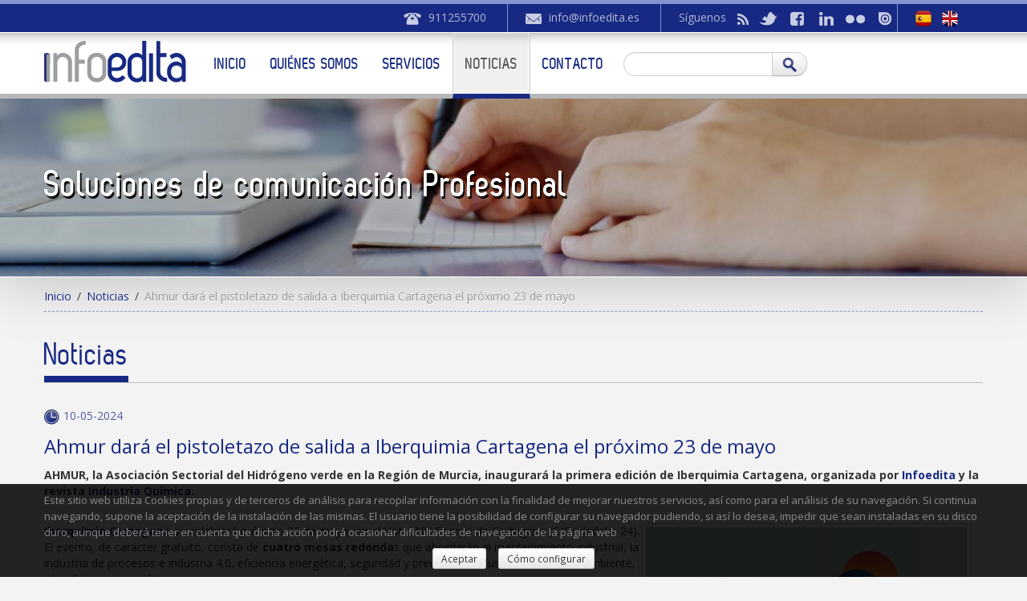

--- FILE ---
content_type: text/html; charset=UTF-8
request_url: https://www.infoedita.es/ahmur-dara-el-pistoletazo-de-salida-a-iberquimia-cartagena-el-proximo-23-de-mayo
body_size: 6123
content:

<!DOCTYPE html>
<!--[if lt IE 7]> <html class="no-js lt-ie9 lt-ie8 lt-ie7" lang="en"> <![endif]-->
<!--[if IE 7]>    <html class="no-js lt-ie9 lt-ie8" lang="en"> <![endif]-->
<!--[if IE 8]>    <html class="no-js lt-ie9" lang="en"> <![endif]-->
<!--[if gt IE 8]><!-->
<html class="no-js" lang="es">
<!--<![endif]-->
<head>
    	<script>
  (function(i,s,o,g,r,a,m){i['GoogleAnalyticsObject']=r;i[r]=i[r]||function(){
  (i[r].q=i[r].q||[]).push(arguments)},i[r].l=1*new Date();a=s.createElement(o),
  m=s.getElementsByTagName(o)[0];a.async=1;a.src=g;m.parentNode.insertBefore(a,m)
  })(window,document,'script','//www.google-analytics.com/analytics.js','ga');

  ga('create', 'UA-41462108-1', 'infoedita.es');
  ga('send', 'pageview');
</script>
<!-- Google tag (gtag.js) -->
<script async src="https://www.googletagmanager.com/gtag/js?id=G-QB7YH464KB"></script>
<script>
  window.dataLayer = window.dataLayer || [];
  function gtag(){dataLayer.push(arguments);}
  gtag('js', new Date());

  gtag('config', 'G-QB7YH464KB');
</script>        <title>Ahmur dará el pistoletazo de salida a Iberquimia Cartagena el próximo 23 de mayo</title>
        <meta charset="UTF-8" />
        <meta name="viewport" content="width=device-width, initial-scale=1.0">
    <meta http-equiv="X-UA-Compatible" content="ie=edge">
	<meta name="description" content="&lt;p&gt;AHMUR, la Asociaci&amp;oacute;n Sectorial del Hidr&amp;oacute;geno verde en la Regi&amp;oacute;n de Murcia, inaugurar&amp;aacute; la primera edici&amp;oacute;n de Iberquimia Cartagena, organizada por &lt;a href=&quot;/&quot; target=&quot;_blank&quot;&gt;&lt;strong&gt;Infoedita&lt;/strong&gt; &lt;/a&gt;y la revista &lt;a href=&quot;/industria-quimica&quot; target=&quot;_blank&quot;&gt;&lt;strong&gt;Industria Qu&amp;iacute;mica.&lt;/strong&gt;&lt;/a&gt;&lt;/p&gt;
&lt;div&gt;&amp;nbsp;&lt;/div&gt;">
    <meta name="keywords" content="">
    <link href="https://www.infoedita.es/media/css/bootstrap.css" rel="stylesheet">
	<link href="https://www.infoedita.es/media/css/bootstrap-responsive.css" rel="stylesheet">
    <link href="https://www.infoedita.es/media/css/estilos.css" rel="stylesheet">
    <link href="https://www.infoedita.es/media/css/royalslider.css" rel="stylesheet">
    <link href="https://www.infoedita.es/media/css/rs-minimal-white.css" rel="stylesheet">
    <link href='https://fonts.googleapis.com/css?family=Open+Sans:300italic,400italic,600italic,700italic,400,300,600,700' rel='stylesheet' type='text/css'>
    <link rel="stylesheet" href="//maxcdn.bootstrapcdn.com/font-awesome/4.3.0/css/font-awesome.min.css">
    <link href="https://www.infoedita.es/media/css/royal_slider.css" rel="stylesheet"> 
        <!--[if lt IE 9]>
    <script src="http://html5shim.googlecode.com/svn/trunk/html5.js"></script>
    <![endif]-->
    <script src="//ajax.googleapis.com/ajax/libs/jquery/1.8.3/jquery.min.js"></script>
    <script src="https://www.infoedita.es/media/js/bootstrap.js"></script>
	<script src="https://www.infoedita.es/media/js/modernizr-latest.js"></script>
    <script src="https://www.infoedita.es/media/js/jquery.validate.js"></script>
	<script src="https://www.infoedita.es/media/js/messages_es.js"></script>
	<script src="https://www.infoedita.es/media/js/jquery.royalslider.min.js"></script>
	<script src="https://www.infoedita.es/media/js/jquery.cookie.js"></script>
    <script src="https://www.infoedita.es/media/js/jquery.easing-1.3.js"></script>
    <script>
        $(document).ready(function() {
						$("#form_contacto").validate();
			$("#form_search").validate();
			$("#form_producto").validate();
			$("#form_solicitud_revista").validate();
			$("#form_boletin_news").validate();
			$("#form_boletin_productos").validate();
		});
	</script>
    <script>
        var googletag = googletag || {};
        googletag.cmd = googletag.cmd || [];
        (function() {
            var gads = document.createElement('script');
            gads.async = true;
            gads.type = 'text/javascript';
            var useSSL = 'https:' == document.location.protocol;
            gads.src = (useSSL ? 'https:' : 'http:') + '//www.googletagservices.com/tag/js/gpt.js';
            var node = document.getElementsByTagName('script')[0];
            node.parentNode.insertBefore(gads, node);
        })();
    </script>
    <script>
        googletag.cmd.push(function() {
            googletag.defineSlot('/9677866/IE_HOME1_300x250', [300, 250], 'div-gpt-ad-1379936753242-0').addService(googletag.pubads());
            googletag.defineSlot('/9677866/IE_HOME2_300x250', [300, 250], 'div-gpt-ad-1379936753242-1').addService(googletag.pubads());
            googletag.pubads().enableSingleRequest();
            googletag.enableServices();
        });
    </script>
    
    <script>
        var onloadCallback = function() {
        grecaptcha.render('recaptcha', {
          'sitekey' : '6LckuQYTAAAAAMbgeyKnLfMMepJ5pIVo-wTjdE5S'
        });
      };
    </script>	
</head><div class="navbar navbar-fixed-top">
	<div class="navbar navbar-inverse top_header">
        <div class="navbar-inner">
            <div class="container top_menu">
                <span class="tfno"><img src="https://www.infoedita.es/media/imagenes/phone.png" alt="911255700">911255700</span>
                <span class="mail"><img src="https://www.infoedita.es/media/imagenes/mail.png" alt="info@infoedita.es"><a href="mailto:info@infoedita.es">info@infoedita.es</a></span>
                <div class="social">
            	    Síguenos                    <ul>
                    <li><a href="https://www.infoedita.es/noticias_rss" target="_blank" type="application/rss+xml"><img src="https://www.infoedita.es/media/imagenes/rss.png" alt="RSS"></a></li>
                    <li><a href="http://twitter.com/infoedita" target="_blank"><img src="https://www.infoedita.es/media/imagenes/twitter.png" alt="Twitter"></a></li>
                    <li><a href="https://www.facebook.com/infoedita" target="_blank"><img src="https://www.infoedita.es/media/imagenes/facebook.png" alt="Facebook"></a></li>
                    <li><a href="https://www.linkedin.com/company/infoedita-comunicaci-n-profesional" target="_blank"><img src="https://www.infoedita.es/media/imagenes/linkedin.png" alt="LinkedIn"></a></li>
                    <li><a href="http://www.flickr.com/photos/infoedita/" target="_blank"><img src="https://www.infoedita.es/media/imagenes/flickr.png" alt="Flickr"></a></li>
                    <li><a href="http://issuu.com/infoedita" target="_blank"><img src="https://www.infoedita.es/media/imagenes/issuu.png" alt="Issuu"></a></li>
                    </ul>
                </div>
                <span class="idiomas">
                    <a href="https://www.infoedita.es"><img src="https://www.infoedita.es/media/imagenes/sp.png" alt="ES" width="20"></a>
                    <a href="https://www.infoedita.com"><img src="https://www.infoedita.es/media/imagenes/uk.png" alt="EN" width="20"></a>
                </span>
            </div>
        </div>
    </div>
    <div class="navbar-inner">
        <div class="container">
            <a class="brand" href="https://www.infoedita.es/"><img src="https://www.infoedita.es/media/imagenes/infoedita.png" alt="Infoedita"></a>
            <button type="button" class="btn btn-navbar" data-toggle="collapse" data-target=".nav-collapse">
                <span class="icon-bar"></span>
                <span class="icon-bar"></span>
                <span class="icon-bar"></span>
            </button>
            <div class="nav-collapse collapse">
                <ul class="nav">
                    <li ><a href="https://www.infoedita.es/">Inicio</a></li>
                    <li ><a href="https://www.infoedita.es/quienes-somos">Quiénes somos</a></li>
                    <li ><a href="https://www.infoedita.es/servicios">Servicios</a></li>
					
					                    <li class="active"><a href="https://www.infoedita.es/noticias">Noticias</a></li>
										
                    <li ><a href="https://www.infoedita.es/contacto">Contacto</a></li>
                </ul>
            </div>
            <form class="form-search" id="form-search" name="form-search" method="get" action="https://www.infoedita.es/busqueda">
          	    <div class="input-append">
          	        <label  class="error"></label>
                    <input type="text" id="search" name="search" class="span2 search-query required">
                    <button type="submit" class="btn"><img src="https://www.infoedita.es/media/imagenes/search_icon.png" width="18" alt=""></button>
                </div>
            </form>
        </div>
    </div>
</div><div class="img_header_default">
<div class="container">
<p>Soluciones de comunicación Profesional</p>
</div>
</div>

<div class="content_bg"><div class="row-fluid content">
    <ul class="breadcrumb"><li><a href="https://www.infoedita.es/index">Inicio</a></li><li><a href="https://www.infoedita.es/noticias">Noticias</a></li><li class="active">Ahmur dará el pistoletazo de salida a Iberquimia Cartagena el próximo 23 de mayo</li></ul>
</div><div class="container-fluid">
<div class="row-fluid">
		<div class="span12">
        <h1><span>Noticias</span></h1>
        	<div>
        	<span class="fecha"><img src="https://www.infoedita.es/media/imagenes/clock.png" />10-05-2024</span>
            			<h2>Ahmur dará el pistoletazo de salida a Iberquimia Cartagena el próximo 23 de mayo</h2>
            <h3></h3>
            <div class="entradilla">
            <p>AHMUR, la Asociaci&oacute;n Sectorial del Hidr&oacute;geno verde en la Regi&oacute;n de Murcia, inaugurar&aacute; la primera edici&oacute;n de Iberquimia Cartagena, organizada por <a href="/" target="_blank"><strong>Infoedita</strong> </a>y la revista <a href="/industria-quimica" target="_blank"><strong>Industria Qu&iacute;mica.</strong></a></p>
<div>&nbsp;</div>            </div>
                    		<img src="https://www.infoedita.es/media/uploads/noticias/ficha/ahmur1.jpg" class="img-polaroid img_news"/>
                         <p><strong><a href="https://www.industriaquimica.es/eventos/iberquimia" target="_blank">Iberquimia Cartagena </a></strong>se celebrar&aacute; pr&oacute;ximo 23 de mayo, en el Hotel NH Campo de Cartagena (C/Ciudadela, 24). El evento, de car&aacute;cter gratuito, consta de<strong> cuatro mesas redonda</strong>s que abordar&aacute;n el mantenimiento industrial, la industria de procesos e industria 4.0, eficiencia energ&eacute;tica, seguridad y prevenci&oacute;n industrial en el medioambiente, y la eficiencia energ&eacute;tica.</p>
<p>En la <strong>mesa redonda de mantenimiento industrial</strong> intervendr&aacute;n Jos&eacute; A. L&oacute;pez, de Eltherm Spain; Rafael Ba&ntilde;os, de Atlas Copco; Ricardo Zurita, de Peppel+Fuchs, y Ernesto Carrillo, de Eipsa.</p>
<p>En la <strong>mesa redonda sobre industria de procesos y mantenimiento industrial</strong> participar&aacute;n como ponentes Salvador Pe&ntilde;alver, de IFS Iberia, y Juan Keuzenkamp, de Samson.</p>
<p>La tercera de las <strong>mesas redondas</strong> de Iberquimia Cartagena contar&aacute; con la presencia como ponentes de Jordi Rovira, de Aura Systems, y Marta Mendoza, de Denios.</p>
<p>Cerrar&aacute; Iberquimia Cartagena la<strong> mesa redonda referida a la eficiencia energ&eacute;tica</strong>, en la que intervendr&aacute;n David Navarro i Quintana, de Tecniq; Javier de la Morena, de Weg, y Marc Sellar&egrave;s, de Busch.</p>
<p>Como en otras ediciones de Iberquimia, anexo al sal&oacute;n de presentaciones se habilitar&aacute; <strong>un espacio de exposici&oacute;n</strong> en el mostrar&aacute;n sus propuestas y productos las empresas participantes en el encuentro. El acto se clausurar&aacute; con la entrega de los Premios Iberquimia Cartagena 2024.</p>
<p><a href="https://iberquimia.industriaquimica.es/iberquimia-cartagena-2024" target="_blank"><strong>RESERVA TU PLAZA EN IBERQUIMIA CARTAGENA AQU&Iacute;</strong></a></p>
<p><a href="https://iberquimia.industriaquimica.es/iberquimia-cartagena-2024" target="_blank"><strong>DESCUBRE EL PROGRAMA COMPLETO</strong></a></p>
<p><em><strong>Sobre Ahmur</strong></em></p>
<p><em>Ahmur es una asociaci&oacute;n privada sin &aacute;nimo de lucro y de &aacute;mbito regional, cuyo fin es promover la transici&oacute;n de la Regi&oacute;n de Murcia hacia una econom&iacute;a descarbonizada gracias a las energ&iacute;as renovables y al hidr&oacute;geno verde. <strong>La Asociaci&oacute;n Sectorial del Hidr&oacute;geno Verde de la Regi&oacute;n de Murcia,</strong> celebr&oacute; su presentaci&oacute;n oficial en mayo de 2021, de la mano de Soltec, Andamur, Primafrio y Enag&aacute;s Renovables. En esta su presentaci&oacute;n se destac&oacute; como principal objetivo el de promocionar el gran potencial que ofrece la Regi&oacute;n de Murcia para posicionarse como hub de hidr&oacute;geno verde a nivel europeo. En la actualidad la presidencia de Ahmur la ostenta Eduardo de San Nicol&aacute;s Ju&aacute;rez, director de Estrategia Internacional de Soltec.</em></p>
<p><em>Entre los fines de Ahmur, sus responsables destacar los siguientes: guiar la transici&oacute;n verde mediante un modelo de desarrollo sostenible hacia una econom&iacute;a descarbonizada y electrificada gracias al H2 y a las energ&iacute;as renovables, en especial, el hidr&oacute;geno verde; generar una conciencia colectiva del hidr&oacute;geno, l<strong>as energ&iacute;as limpias y del hidr&oacute;geno verde como una alternativa viable</strong> para reducir las emisiones y evitar el impacto del cambio; fomentar la descarbonizaci&oacute;n del planeta en todas sus modalidades, e impulsar los proyectos basados en las energ&iacute;as limpias y, en especial, del hidr&oacute;geno verde.</em></p>
<p><em>Ahmur cuenta con el apoyo de la Universidad Polit&eacute;cnica de Cartagena, la Universidad de Murcia y el Ayuntamiento de Murcia, as&iacute; como con el Centro Tecnol&oacute;gico de la Energ&iacute;a y el Medio Ambiente (Cetenma), que ostenta la secretar&iacute;a t&eacute;cnica. <strong>Ahmur es miembro de la Asociaci&oacute;n Espa&ntilde;ola de Hidr&oacute;geno AẽH2,</strong> la European Clean Hydrogen Alliance y el Hydrogen Europe.</em></p>
<p><em>&nbsp;</em></p>
<p><em>&nbsp;</em></p>
<p>&nbsp;</p>                  
        	</div>
        </div>
	</div> 
</div>
</div><footer>
    <div class="banda">
        <div class="row-fluid footer_bottom">
        	<div class="container">
                <div class="span4">
                    <p>Copyright 2025 Infoedita</p>
                    <ul>
                        <li><a href="https://www.infoedita.es/aviso-legal">Aviso Legal</a></li>
                        <li><a href="https://www.infoedita.es/politica-privacidad">Política de privacidad</a></li>
                    </ul>
                    <ul>
                        <li><a href="https://www.infoedita.es/politica-cookies">Política de cookies</a></li>
                        <li><a href="https://www.infoedita.es/mapa-web">Mapa Web</a></li>
                    </ul>
                </div>
                <div class="span4">
                    <!-- <a href="https://www.infoedita.es/media/uploads/pdf/catalogocorporativo.pdf" target="_blank" class="catalogo-corporativo"> -->
                    <a href="https://www.calameo.com/read/002972145702c64bee794" target="_blank" class="catalogo-corporativo">
                        <span class="catalogo-corporativo__c">
                            <img src="https://www.infoedita.es/media/imagenes/download.png" alt="Catálogo corporativo de Infoedita">
                            <span>Catálogo corporativo de Infoedita</span>
                        </span>
                    </a>
                </div>
                <div class="span4">
            	    <ul class="banners-pie">
                        <!-- <li><a rel="nofollow" href="https://www.qweb.es/_marketing-empresarial.html" target="_blank" title="Directorio de Marketing empresarial"><img src="https://www.qweb.es/certqweb-www.infoedita.es.gif" width="97" height="31" style="border:0" alt="Directorio de Marketing empresarial"></a></li> -->
                        <li><a href="http://www.conlicencia.com/" target="_blank"><img src="https://www.infoedita.es/media/imagenes/conlicencia.gif" width="120" height="80" alt="Conlicencia"></a></li>
                    </ul>
                </div>
            </div>
        </div>
    </div>
</footer>
<div id="cookies-popup" style="display:none">
	<div class="container">
		<p>Este sitio web utiliza Cookies propias y de terceros de análisis para recopilar información con la
finalidad de mejorar nuestros servicios, así como para el análisis de su navegación. Si continua
navegando, supone la aceptación de la instalación de las mismas. El usuario tiene la posibilidad de
configurar su navegador pudiendo, si así lo desea, impedir que sean instaladas en su disco duro,
aunque deberá tener en cuenta que dicha acción podrá ocasionar dificultades de navegación de la
página web</p>        <ul class="cookie-choice">
            <li><button type="button" id="cookie-btn" class="btn btn-small">Aceptar</button></li>
            <li><button type="button" data-toggle="modal" data-target="#cookie-info" class="btn btn-small">Cómo configurar</button></li>
        </ul>
	</div>
</div>
<div id="cookie-info" class="modal hide fade" tabindex="-1" role="dialog" aria-hidden="true">
    <div class="modal-header">
        <button type="button" class="close" data-dismiss="modal" aria-hidden="true">×</button>
    </div>
    <div class="modal-body"><p>Asimismo, INFOEDITA COMUNICACION PROFESIONAL SL informa al usuario de que tiene la
posibilidad de configurar su navegador de modo que se le informe de la recepción de cookies,
pudiendo, si así lo desea, impedir que sean instaladas en su disco duro.
A continuación le proporcionamos los enlaces de diversos navegadores, a través de los cuales podrá
realizar dicha configuración:</p>
<ul>
<li>Firefox desde aquí: <a href="http://support.mozilla.org/es/kb/habilitar-y-deshabilitar-cookies-que-los-sitios-we" title="Firefox desde aquí" target="_blank">http://support.mozilla.org/es/kb/habilitar-y-deshabilitar-cookies-que-los-sitios-we</a></li>
<li>Chrome desde aquí: <a href="http://support.google.com/chrome/bin/answer.py?hl=es&answer=95647" title="Chrome desde aquí" target="_blank" class="str-break">http://support.google.com/chrome/bin/answer.py?hl=es&answer=95647</a></li>
<li>Explorer desde aquí:<a href="http://windows.microsoft.com/es-es/internet-explorer/delete-manage-cookies#ie=ie-10" title="Explorer desde aquí" target="_blank">http://windows.microsoft.com/es-es/internet-explorer/delete-manage-cookies#ie=ie-10</a></li>
<li>Safari desde aquí: <a href="https://support.apple.com/kb/ph17191?locale=es_ES" title="Safari desde aquí" target="_blank">https://support.apple.com/kb/ph17191?locale=es_ES</a></li>
<li>Opera desde aquí: <a href="http://help.opera.com/Windows/11.50/es-ES/cookies.html" title="Opera desde aquí" target="_blank">http://help.opera.com/Windows/11.50/es-ES/cookies.html</a></li>
</ul></div>
</div>
<script>
$(document).ready(function(){
		// COOKIE popup
		if($('#cookies-popup') && $.cookie('acepta_cookies')!== 'ok') {
			setTimeout( function() {$('#cookies-popup').animate({height:"toggle"},'fast','linear'); },3000);
			$('#cookie-btn').click(function(event){
				event.preventDefault();
				$('#cookies-popup').animate({height:"toggle"},'fast','linear');
				$.cookie('acepta_cookies', 'ok', { expires: 7, path: '/' });
			});

		}
});
</script><script id="addJS">
    jQuery(document).ready(function($) {
        jQuery.rsCSS3Easing.easeOutBack = 'cubic-bezier(0.175, 0.885, 0.320, 1.275)';
        $('#slider-with-blocks-1').royalSlider({
            arrowsNav: true,
            arrowsNavAutoHide: false,
            fadeinLoadedSlide: false,
            controlNavigationSpacing: 0,
            controlNavigation: 'none',
            imageScaleMode: 'none',
            imageAlignCenter:false,
            blockLoop: true,
            loop: true,
            numImagesToPreload: 6,
            transitionType: 'fade',
            keyboardNavEnabled: true,
            block: {
                delay: 400
            },
            autoPlay: {
                                enabled: true,
                delay: 6000
            }
        });
    });
</script>
</body>
</html>

--- FILE ---
content_type: text/css
request_url: https://www.infoedita.es/media/css/estilos.css
body_size: 7497
content:
@font-face {
  font-family: 'zag_boldregular';
  src: url('../fonts/zag_bold-webfont.eot');
  src: url('../fonts/zag_bold-webfont.eot?#iefix') format('embedded-opentype'), url('../fonts/zag_bold-webfont.woff') format('woff'), url('../fonts/zag_bold-webfont.ttf') format('truetype'), url('../fonts/zag_bold-webfont.svg#zag_boldregular') format('svg');
  font-weight: normal;
  font-style: normal;
}

@font-face {
  font-family: 'zag_regularregular';
  src: url('../fonts/zag_regular-webfont.eot');
  src: url('../fonts/zag_regular-webfont.eot?#iefix') format('embedded-opentype'), url('../fonts/zag_regular-webfont.woff') format('woff'), url('../fonts/zag_regular-webfont.ttf') format('truetype'), url('../fonts/zag_regular-webfont.svg#zag_regularregular') format('svg');
  font-weight: normal;
  font-style: normal;
}

.not_display {
  display: none;
}

body {
  padding-top: 123px;
  background-color: #f3f3f3;
}
.container .tfno,
.container .mail,
.container .social,
.container .idiomas {
  display: inline-block;
  height: 28px;
  border-left: #8693d1 1px solid;
  padding: 7px 22px 0 22px;
  color: #b1b7d5 !important;
}

.container-fluid.productos {
  max-width: 100%;
}

.container-fluid.services {
  max-width: 100%;
}

.container-fluid.featured {
  max-width: 100%;
}

.container .tfno span {
  color: #b1b7d5 !important;
}

.container .tfno {
  border-left: none;
  color: #b1b7d5 !important;
}

.container .mail a {
  color: #B1B7D5;
}

.container .mail a:hover {
  text-decoration: none;
  color: #FFF;
}

.container .social {
  padding-right: 0;
}

.container .idiomas a {
  color: #B1B7D5;
}

.container .idiomas a:hover {
  text-decoration: none;
  color: #FFF;
}

.top_menu {
  text-align: right;
}

.container .social ul {
  display: inline-block;
  padding: 0;
  margin: 0;
}

.container .social ul li {
  list-style: none;
  display: inline-block;
}

.top_menu img {
  margin-right: 9px;
}

.navbar.navbar-fixed-top .navbar.navbar-inverse.top_header {
  margin-bottom: 0;
  background-color: #172983;
  background-image: none;
  border-top: 5px solid #8693d1;
  color: #b1b7d5;
}

.container .social ul li img {
  margin-right: 0px;
  margin-left: 9px;
}

.navbar.navbar-fixed-top .navbar.navbar-inverse.top_header .navbar-inner {
  background-image: none;
  background-color: #172983;
  -webkit-box-shadow: none;
          box-shadow: none;
  border-bottom: 1px solid #FFF;
  min-height: 32px;
  -webkit-filter: none;
          filter: none;
}

.navbar-fixed-top .navbar-inner,
.navbar-static-top .navbar-inner {
  background-color: #FFFFFF;
  background-image: url(../imagenes/menu_bg_bottom.gif), url(../imagenes/menu_bg.png);
  background-repeat: repeat-x, repeat-x;
  background-position: bottom, top;
  -webkit-box-shadow: none;
          box-shadow: none;
  border-bottom: none
}

.navbar .nav>li>a {
  padding: 0 15px;
  background-color: f0f0f0;
  -webkit-box-shadow: none;
          box-shadow: none;
  color: #172983;
  font: 20px 'zag_boldregular', 'Open Sans', sans-serif;
  text-transform: uppercase;
  line-height: 76px;
}

.navbar .nav>.active>a {
  -webkit-box-shadow: inset 0px 0px 4px #fffafa;
  box-shadow: inset 0px 0px 4px #fffafa;
  border-left: #cfcfcf solid 1px;
  border-right: #cfcfcf solid 1px;
  background: #f0f0f0 url(../imagenes/menu_gradient.png) repeat-x top center;
  border-bottom: #172983 6px solid;
}

.navbar .nav>.active>a:hover {
  -webkit-box-shadow: none;
          box-shadow: none;
}

.form-search {
  margin: 24px 0 0 0;
}

.navbar.navbar-fixed-top .navbar-inner .container #form_search .input-append {
  position: relative;
}

.navbar.navbar-fixed-top .navbar-inner .container #form_search .input-append label.error {
  position: absolute;
  left: 10px;
  z-index: 5;
  margin-top: 5px;
}


/*   -------------     SLIDER ----------------*/

#slider-with-blocks-1 {
  background: url(../imagenes/01.png) repeat;
  z-index: 3;
}

#slider-with-blocks-1 .rsContent.slide1 .bContainer,
#slider-with-blocks-1 .rsContent.slide2 .bContainer,
#slider-with-blocks-1 .rsContent.slide3 .bContainer,
#slider-with-blocks-1 .rsContent.slide4 .bContainer {
  width: 37%;
  position: absolute;
  left: 10%;
  top: 22%;
}

.rsABlock.txtleft.blockHeadline {
  font: 60px 'zag_boldregular', 'Open Sans', sans-serif;
  color: #FFF;
  border: none;
  text-shadow: 2px 3px 0 rgba(0, 0, 0, 0.9);
  -webkit-text-shadow: 2px 3px 0 rgba(0, 0, 0, 0.9);
  -moz-text-shadow: 2px 3px 0 rgba(0, 0, 0, 0.9);
}

.bContainer p {
  background: url([data-uri]);
  background: -webkit-gradient(linear, left top, left bottom, color-stop(0%, rgba(255, 255, 255, 0.8)), color-stop(1%, rgba(255, 255, 255, 0.8)), color-stop(100%, rgba(255, 255, 255, 0.8)));
  background: -webkit-linear-gradient(top, rgba(255, 255, 255, 0.8) 0%, rgba(255, 255, 255, 0.8) 1%, rgba(255, 255, 255, 0.8) 100%);
  background: -o-linear-gradient(top, rgba(255, 255, 255, 0.8) 0%, rgba(255, 255, 255, 0.8) 1%, rgba(255, 255, 255, 0.8) 100%);
  background: -webkit-gradient(linear, left top, left bottom, from(rgba(255, 255, 255, 0.8)), color-stop(1%, rgba(255, 255, 255, 0.8)), to(rgba(255, 255, 255, 0.8)));
  background: linear-gradient(to bottom, rgba(255, 255, 255, 0.8) 0%, rgba(255, 255, 255, 0.8) 1%, rgba(255, 255, 255, 0.8) 100%);
  filter: progid:DXImageTransform.Microsoft.gradient( startColorstr='#ccffffff', endColorstr='#ccffffff', GradientType=0);
  padding: 10px;
  color: #000;
  -webkit-box-shadow: 1px 1px 2px #999999;
  box-shadow: 1px 1px 2px #999999;
  font-size: 20px;
  font-weight: 300;
}

.bContainer a {
  background: none repeat scroll 0 0 #f99b17;
  border: 0 none;
  border-radius: 6px 6px 6px 6px;
  -webkit-box-shadow: 0 -3px rgba(0, 0, 0, 0.25) inset;
          box-shadow: 0 -3px rgba(0, 0, 0, 0.25) inset;
  color: #FFFFFF;
  cursor: pointer;
  font-size: 20px;
  max-width: 200px;
  padding: 10px;
  margin-top: 20px;
  font-weight: 400;
  letter-spacing: 1px;
  text-align: center;
}

.bContainer a:hover {
  text-decoration: none;
}

.palmImg {
  width: 35%;
  top: 14%;
}

.breadcrumb {
  background-color: transparent;
  padding: 14px 15px 8px 0;
  border-bottom: 1px dashed #8f99cd;
  border-radius: 0;
  -webkit-box-shadow: none;
          box-shadow: none;
}
.breadcrumb li:not(:last-child):after {
  content: '/';
  padding-left: .5em;
  padding-right: .5em;
}
.row-fluid.content {
  max-width: 1170px;
  margin: auto;
}

.container-fluid {
  margin: auto;
  padding: 0 0 40px 0;
}

.container-fluid {
  max-width: 1170px;
  margin: auto;
}


/* ------------------   Home re diseño  ------------------------*/


/* Services */

.home .container-fluid .div_services {
  width: 100%;
  display: -webkit-box;
  display: -ms-flexbox;
  display: flex;
  -ms-flex-wrap: wrap;
      flex-wrap: wrap;
  -webkit-box-pack: center;
      -ms-flex-pack: center;
          justify-content: center;
  padding: 4rem 0;
}

.home .container-fluid .div_services h4 {
  width: 96%;
  margin: 10px auto;
  font: 26px 'zag_boldregular', 'Open Sans', Sans-serif;
  color: #172983;
}

.home .services {
  border-top: 1px solid #dddddd;
  border-bottom: 1px solid #dddddd;
}

.home .services__box {
  margin-left: 0;
  padding: 0 2rem;
}

.home .services__box a:hover {
  text-decoration: none;
  cursor: pointer;
}

.home .services__box a:focus {
  text-decoration: none;
}

.home .services__img {
  height: 100px;
}

.home .services__img img {
  height: 100%;
}

.home .container-fluid .div_services h4 {
  font: 22px 'zag_boldregular', 'Open Sans', Sans-serif;
}


/* News */

.home .container-fluid .row-fluid h2 {
  font: 40px 'zag_boldregular', 'zag_boldregular', 'Open Sans', Sans-serif;
  color: #172983;
  margin-bottom: 10px;
  margin-top: 4rem;
  border-bottom: #bdbdbd 1px solid;
  overflow: hidden;
}

.home .news {
  border: none;
  padding: 0;
}

.home .div_news {
  width: 100%;
  display: -webkit-box;
  display: -ms-flexbox;
  display: flex;
  -ms-flex-wrap: wrap;
      flex-wrap: wrap;
  -webkit-box-pack: justify;
      -ms-flex-pack: justify;
          justify-content: space-between;
  margin: 0;
}

.home .news__box {
  border: 1px solid #dddddd;
  background-color: #fff;
  margin: 0 0 4rem;
}

.home .news__txt {
  padding: 1.5rem;
}

.home .news__txt .fecha {
  font-weight: bold;
}

.home .news__box {
  border: 1px solid #dddddd;
  background-color: #fff;
  margin-bottom: 4rem;
}

.home .news__box h4 {
  font: 25px 'zag_boldregular', 'zag_boldregular', 'Open Sans', Sans-serif;
  color: #172983;
}

.home .news__box a:hover {
  text-decoration: none;
  cursor: pointer;
}

.home .news__box a:focus {
  text-decoration: none;
}

.home .news__img {
  border-bottom: 6px solid #172983;
  overflow: hidden;
  position: relative;
}

.home .news__img img {
  width: 100%;
  -webkit-transform: scale(1);
  -ms-transform: scale(1);
      transform: scale(1);
  -webkit-transition: .3s ease-in-out;
  -o-transition: .3s ease-in-out;
  transition: .3s ease-in-out;
}

.home .news__img:hover img {
  -webkit-transform: scale(1.1);
  -ms-transform: scale(1.1);
      transform: scale(1.1);
}

.home .news__img .ver-mas {
  display: none;
  z-index: 999;
}

.home .news__box:hover .ver-mas {
  position: absolute;
  -webkit-transition: 0.3s;
  -o-transition: 0.3s;
  transition: 0.3s;
  display: -webkit-box;
  display: -ms-flexbox;
  display: flex;
  -webkit-box-align: center;
      -ms-flex-align: center;
          align-items: center;
  -webkit-box-pack: center;
      -ms-flex-pack: center;
          justify-content: center;
  background-color: rgba(23, 41, 131, 0.6);
  width: 100%;
  height: 100%;
}

.home .news__img .ver-mas:before {
  content: "+";
  color: #fff;
  font-size: 3rem;
}


/* Productos */

.home .div_productos {
  margin-left: 0;
  width: 100%;
  display: -webkit-inline-box;
  display: -ms-inline-flexbox;
  display: inline-flex;
  -ms-flex-wrap: wrap;
      flex-wrap: wrap;
  -webkit-box-pack: center;
      -ms-flex-pack: center;
          justify-content: center;
}

.home .productos__item {
  margin-bottom: 1rem;
}

.home .productos__box {
  border: 1px solid #dddddd;
  background-color: #fff;
  margin-bottom: 0;
  height: 100%;
  display: flex;
  flex-wrap: wrap;
  flex-direction: row;
}

.home .productos__box h4 {
  font: 35px 'zag_boldregular', 'zag_boldregular', 'Open Sans', Sans-serif;
  color: #172983;
  text-align: center;
}

.home .productos__box a:hover {
  text-decoration: none;
  cursor: pointer;
}

.home .productos__box a:focus {
  text-decoration: none;
}

.home .productos__img {
  border-top: 6px solid #172983;
  overflow: hidden;
  position: relative;
}

.home .productos__img img {
  width: 100%;
  -webkit-transform: scale(1);
  -ms-transform: scale(1);
      transform: scale(1);
  -webkit-transition: .3s ease-in-out;
  -o-transition: .3s ease-in-out;
  transition: .3s ease-in-out;
}

.home .productos__img:hover img {
  -webkit-transform: scale(1.1);
  -ms-transform: scale(1.1);
      transform: scale(1.1);
}

.home .productos__img .ver-mas {
  display: none;
  z-index: 999;
}

.home .productos__box:hover .ver-mas {
  position: absolute;
  -webkit-transition: 0.3s;
  -o-transition: 0.3s;
  transition: 0.3s;
  display: -webkit-box;
  display: -ms-flexbox;
  display: flex;
  -webkit-box-align: center;
      -ms-flex-align: center;
          align-items: center;
  -webkit-box-pack: center;
      -ms-flex-pack: center;
          justify-content: center;
  background-color: rgba(23, 41, 131, 0.6);
  width: 100%;
  height: 100%;
}

.home .productos__img .ver-mas:before {
  content: "+";
  color: #fff;
  font-size: 3rem;
}

.home .productos__logotipo {
  padding: 1rem 1.5rem;
}


/* Destacados / Catálogos */

.home .featured {
  background: #fff!important;
  border: none!important;
}

.home .featured h3 {
  font: 30px 'zag_boldregular', 'zag_boldregular', 'Open Sans', Sans-serif!important;
}

.home .featured .span6 .row-fluid {
  padding: 0 2rem;
  height: auto;
}

.home .catalogo__box {
  display: -webkit-box;
  display: -ms-flexbox;
  display: flex;
  -webkit-box-align: center;
      -ms-flex-align: center;
          align-items: center;
  -webkit-box-pack: center;
      -ms-flex-pack: center;
          justify-content: center;
  background-image: url(../imagenes/catalogo_fondo.jpg);
  background-repeat: no-repeat;
  background-size: cover;
  margin: 0 2rem;
  text-align: center;
  padding: 2rem 0;
}

.home .catalogo__content {
  background-color: #fff;
  margin: 2rem;
  padding: 1rem 3rem 3rem;
}

.home .catalogo__content h4 {
  font: 22px 'zag_boldregular', 'zag_boldregular', 'Open Sans', Sans-serif!important;
  color: #172983;
}

.home .catalogo__img {
  margin: 2rem 0;
}

.home .catalogo__btn {
  margin-top: 1rem;
}

.home .catalogo__btn a {
  text-decoration: none;
  background: none repeat scroll 0 0 #172983;
  border-radius: 6px 6px 6px 6px;
  -webkit-box-shadow: 0 -3px rgba(0, 0, 0, 0.25) inset;
          box-shadow: 0 -3px rgba(0, 0, 0, 0.25) inset;
  color: #FFFFFF;
  font-size: 13px;
  padding: 10px 30px;
}

.services {
  border-top: 1px solid #FFF;
  background: rgb(207, 207, 207);
  background: rgb(207, 207, 207);
  background: #fff;
}

.container-fluid .div_services h2 {
  width: 96%;
  margin: 10px auto;
  font: 26px 'zag_boldregular', 'Open Sans', Sans-serif;
  color: #172983;
}

.services .container-fluid {
  padding-bottom: 0;
}

.container-fluid .div_services.gris_1 {
  background: #f7f7f7 url(../imagenes/bg_service_1.png) repeat-x top center;
  min-height: 345px;
}

.container-fluid .div_services.gris_2 {
  background: #e9e9e9 url(../imagenes/bg_service_2.png) repeat-x top center;
  min-height: 345px;
}

.container-fluid .div_services p {
  width: 90%;
  margin: auto;
}

.container-fluid .div_services {
  margin-left: 0;
  width: 33.33333333333333%;
  display: inline-block;
  float: left;
  text-align: center;
  padding: 38px 0 0 0;
}

.container-fluid .row-fluid .span6 h3 {
  font: 35px 'zag_boldregular', 'zag_boldregular', 'Open Sans', Sans-serif;
  color: #172983;
  margin-bottom: 40px;
  border-bottom: #bdbdbd 1px solid;
  overflow: hidden;
}

.container-fluid .row-fluid .span6 h3 span {
  padding-bottom: 5px;
  display: block;
  float: left;
  border-bottom: #172983 8px solid;
}

.container-fluid .row-fluid h2 span {
  padding-bottom: 5px;
  display: block;
  float: left;
  border-bottom: #172983 8px solid;
}

.h3_ico {
  float: left;
  margin: 10px 10px 0 0;
}

.featured {
  background: #f3f3f3 url(../imagenes/content_home_bg_top.png) repeat-x top center;
  padding: 50px 0;
  border-top: 1px #c9c9c9 solid;
  background-image: -webkit-gradient(linear, left bottom, left top, color-stop(35%, rgb(243, 243, 243)), color-stop(74%, rgb(243, 243, 243)), to(rgb(223, 223, 223)));
  background-image: linear-gradient(bottom, rgb(243, 243, 243) 35%, rgb(243, 243, 243) 74%, rgb(223, 223, 223) 100%);
  background-image: -o-linear-gradient(bottom, rgb(243, 243, 243) 35%, rgb(243, 243, 243) 74%, rgb(223, 223, 223) 100%);
  background-image: -webkit-linear-gradient(bottom, rgb(243, 243, 243) 35%, rgb(243, 243, 243) 74%, rgb(223, 223, 223) 100%);
  background-image: -ms-linear-gradient(bottom, rgb(243, 243, 243) 35%, rgb(243, 243, 243) 74%, rgb(223, 223, 223) 100%);
  background-image: -webkit-gradient( linear, left bottom, left top, color-stop(0.35, rgb(243, 243, 243)), color-stop(0.74, rgb(243, 243, 243)), color-stop(1, rgb(223, 223, 223)));
  background-image: -webkit-gradient( linear, left bottom, left top, color-stop(0.23, rgb(243, 243, 243)), color-stop(0.62, rgb(243, 243, 243)), color-stop(1, rgb(223, 223, 223)));
}

.news {
  padding-bottom: 19px;
  margin-bottom: 25px;
  border-bottom: 1px #1e1e1e dotted;
  overflow: hidden;
}

.news .fecha {
  color: #4e5ca3;
  font-size: 14px;
  line-height: 19px;
}

.news .fecha img {
  margin-right: 5px;
}

.news h4 {
  color: #172983;
  font: 18px 'Open Sans', Sans-serif;
  font-weight: 600;
}


/* ------------------   Cabecera Sectorial  ------------------------*/

.img_header_sectorial {
  width: 100%;
  height: 222px;
  background: url(../imagenes/cabecera.jpg) no-repeat top center;
  border-bottom: #FFF 1px solid;
  -webkit-box-shadow: 0px 10px 60px 3px rgba(98, 98, 98, 0.3);
  box-shadow: 0px 10px 60px 3px rgba(98, 98, 98, 0.3);
  border-bottom: #FFF 1px solid;
}

.img_header_default {
  width: 100%;
  height: 222px;
  background: url(../imagenes/cabecera_default.jpg) no-repeat top center;
  -webkit-box-shadow: 0px 10px 60px 3px rgba(98, 98, 98, 0.3);
  box-shadow: 0px 10px 60px 3px rgba(98, 98, 98, 0.3);
  border-bottom: #FFF 1px solid;
}

.img_header_sectorial .container {
  height: 100%;
}

.img_header_sectorial .container h1,
.img_header_default .container h1 {
  color: #FFF;
  border: none;
  font: 55px 'zag_boldregular', 'Open Sans', Sans-serif;
  background-color: #172983;
  display: inline-block;
  padding: 2px 8px;
  vertical-align: middle;
  margin-top: 0.9em;
}

.img_header_sectorial .container span,
.img_header_default .container span {
  display: inline-block;
  width: 6px;
  background-color: #FFF;
  height: 120px;
  vertical-align: middle;
  margin: 3em 1em 0 1em;
  border-right: 4px #172983 solid;
}

.img_header_sectorial .container p,
.img_header_default .container p {
  display: inline-block;
  width: 58%;
  vertical-align: middle;
  font: 47px 'zag_boldregular', 'Open Sans', Sans-serif;
  color: #FFF;
  margin-top: 1.2em;
  text-shadow: 2px 3px 0 rgba(0, 0, 0, 0.9);
  -webkit-text-shadow: 2px 3px 0 rgba(0, 0, 0, 0.9);
  -moz-text-shadow: 2px 3px 0 rgba(0, 0, 0, 0.9);
}

.img_header_default .container p {
  width: 90%;
  margin-top: 1.7em;
}


/* ----------------  menu  ---------------------*/

.span3 .nav-list.menu_izq {
  background-color: #FFFFFF;
  border-radius: 6px;
  -webkit-border-top-left-radius: 0;
  -moz-border-top-left-radius: 0;
  border-radius-top-left: 0;
  -webkit-border-top-right-radius: 0;
  -moz-border-top-right-radius: 0;
  border-radius-top-right: 0;
  -webkit-box-shadow: 0 1px 4px rgba(0, 0, 0, .065);
  box-shadow: 0 1px 4px rgba(0, 0, 0, .065);
  border: 1px solid #dddddd;
  padding: 10px;
}

.nav-list>li {
  border-bottom: 1px dashed #8f99cd;
}

.nav-list>li>a {
  padding: 10px 15px;
}

.nav-list li:last-child {
  border: none;
}

.span3 .nav.nav-list .nav-tit a,
.span3 .nav.nav-list .nav-tit.active a {
  background: #005C94 url(../imagenes/menu-square.png) no-repeat 5px center;
  color: #ffffff;
  font: 20px 'Conv_N_O__ Movement Bold', Sans-Serif;
  border-radius: 6px 6px 0px 0px;
  text-shadow: none !important;
  letter-spacing: 1px;
  padding-left: 40px;
}

.nav-list>li ul {
  padding: 0 0 5px 0;
  margin: 0 0 0 10px;
  width: 90%;
}

.nav-list>li ul li {
  list-style: url(../imagenes/menu_bullet.png) inside;
  padding: 5px 0;
}

.nav-list>li ul li a {
  font-size: 13px;
}

.nav-list>.active>a,
.nav-list>.active>a:hover,
.nav-list>.active>a:focus {
  color: #000000;
  text-shadow: none;
  background-color: #d8ddf2;
}

.span3 .nav.nav-list>li>a {
  margin-left: 0;
  margin-right: 0;
  padding-left: 5px;
  padding-right: 0;
}

.row-fluid .span3 .menu_title {
  background: #172983;
  color: #FFFFFF;
  padding: 15px 10px;
  border-radius: 6px 6px 0px 0px;
  margin-bottom: 8px;
  text-align: center;
  font-size: 16px;
  font-weight: 600;
}

.row-fluid .span3 .menu_title a {
  color: #FFF;
  text-decoration: none;
}

.container-fluid h1 {
  color: #172983;
  font: 40px 'zag_regularregular', 'Open Sans', Sans-serif;
  border-bottom: #bdbdbd 1px solid;
  overflow: hidden;
  margin-bottom: 30px;
}

.container-fluid h1 span {
  padding-bottom: 5px;
  display: block;
  float: left;
  border-bottom: #172983 8px solid;
}

.img_texto_left {
  float: left;
  max-width: 35%;
  margin-right: 15px;
  margin-bottom: 10px;
}


/* ---------------------   SERVICIOS (GENERAL Y DETALLE) ----------------------  */

.div_services .box {
  width: 92%;
  margin: 1.666666666666667% !important;
}

.div_services .box {
  width: 92%;
  margin: 1.666666666666667% !important;
  padding-top: 15px;
  min-height: 380px;
  border-radius: 5px;
}

.div_services h3 {
  fony: 22px 'Open Sans', Sans-serif;
  color: #172983;
  font-weight: 400;
  border-bottom: 1px dashed #8f99cd;
}

.row-fluid .div_services .list_services li {
  display: block;
  list-style-position: inside;
  margin-bottom: 10px;
}

.row-fluid .span12 .list_services {
  display: block;
  margin: 0;
  padding: 0;
}

.row-fluid .span12 .list_services li {
  display: inline-block;
  list-style: none;
  width: 22.5%;
  padding: 0.5%;
  margin: 15px 0.5%;
  text-align: center;
  background-color: #FFF;
  border: #999 inset 1px;
  max-height: 90px;
  vertical-align: center;
}

.row-fluid .span12 .list_services li img {
  margin-bottom: 15px;
}

.container-fluid .row-fluid .servicios .div_services .box_white {
  background-color: #FFF;
  border-radius: 10px;
  width: 85%;
  margin: auto;
  padding-bottom: 10px;
}

.container-fluid .row-fluid .servicios .div_services .box_white ul {
  margin-left: 0;
}

.container-fluid .row-fluid .servicios .div_services .box_white ul li {
  padding: 5px 0;
  border-bottom: 1px solid #ccd0e9;
}

.container-fluid .row-fluid .servicios .div_services .box_white ul li:last-child {
  border-bottom: none;
}


/* ---------------------     Productos ----------------------  */

.productos h1 {
  color: #242424;
  font-size: 2.8rem;
  border-bottom: none;
  margin-top: 2rem;
}

.row-fluid .span9 .row-fluid .span5 .pdf .info_prod {
  margin-left: 15px;
}

.row-fluid .span9 .row-fluid .span5 .pdf .info_prod .social {
  margin: 0;
  padding: 0;
}

.row-fluid .span9 .row-fluid .span5 .pdf .info_prod .social li {
  display: inline-block;
  list-style: none;
}

.pdf h2 {
  padding-bottom: 8px;
}


/*   ----------------    DESCARGA pdf -------------------*/

.pdf {
  display: block;
  background-color: #FFF;
  padding: 15px;
  -webkit-box-shadow: 1px 1px 2px #999999;
  box-shadow: 1px 1px 2px #999999;
  filter: progid:DXImageTransform.Microsoft.Shadow(strength=1, direction=135, color='#999999');
  -ms-filter: "progid:DXImageTransform.Microsoft.Shadow(strength = 1, Direction = 135, Color = '#999999')";
  margin-bottom: 20px;
  font: 18px 'Open Sans', Sans-serif;
  color: #172983;
  font-weight: 600;
  line-height: 37px;
}

.pdf img {
  margin-right: 10px;
}

.pdf a:hover {}

.pdf span {
  display: inline-block;
  vertical-align: middle;
}

.info_prod {
  margin-left: 20px;
}

.info_prod h2 {
  margin: 10px 0;
  font: 18px 'Open Sans', Sans-serif;
  color: #172983;
  font-weight: 600;
  border-bottom: 1px dashed #8f99cd;
  padding-bottom: 8px;
}

.info_prod ul {
  margin-left: 20px;
}

.info_prod ul li {
  font: 14px 'Open Sans', Sans-serif;
  color: #333;
  line-height: 16px;
  margin-bottom: 8px;
  list-style: url(../imagenes/prod_list_bullet.png);
}

.info_prod .social li {
  list-style: none;
}


/*   ----------------    FORMULARIO LATERAL -------------------*/

.form_solicitud {
  background-color: #FFF;
  position: relative;
  border-radius: 6px 6px 0px 0px;
  border: 1px solid #dddddd;
  margin-top: 40px;
}

.form_solicitud fieldset {
  margin: 25px auto 0;
  width: 90%;
}

.form_solicitud .img {
  text-align: center;
  position: absolute;
  top: -38px;
  width: 100%;
  display: block;
}

fieldset .form_tit {
  text-align: center;
  font: 16px 'Open Sans', Sans-serif;
  font-weight: 600;
  color: #172983;
  margin-bottom: 20px;
  line-height: 20px
}

.form_solicitud .btn-warning {
  padding: 8px 40px;
  margin-left: auto;
  margin-right: auto;
}

.form_solicitud .form-actions {
  text-align: center;
  background-color: transparent;
  border: none;
}

.suscribe_green {
  color: #ffffff;
  text-shadow: 0 -1px 0 rgba(0, 0, 0, 0.25);
  background-color: #5bb75b;
  *background-color: #51a351;
  background-image: -webkit-gradient(linear, 0 0, 0 100%, from(#62c462), to(#51a351));
  background-image: -webkit-linear-gradient(top, #62c462, #51a351);
  background-image: -o-linear-gradient(top, #62c462, #51a351);
  background-image: -webkit-gradient(linear, left top, left bottom, from(#62c462), to(#51a351));
  background-image: linear-gradient(to bottom, #62c462, #51a351);
  background-repeat: repeat-x;
  border-color: #51a351 #51a351 #387038;
  border-color: rgba(0, 0, 0, 0.1) rgba(0, 0, 0, 0.1) rgba(0, 0, 0, 0.25);
  filter: progid:DXImageTransform.Microsoft.gradient(startColorstr='#ff62c462', endColorstr='#ff51a351', GradientType=0);
  filter: progid:DXImageTransform.Microsoft.gradient(enabled=false);
  overflow: hidden;
  display: block;
  padding: 20px 14px;
  border-radius: 6px;
  font-size: 20px;
}

.suscribe_green img {
  margin-right: 22px;
}

.suscribe_green span {
  display: inline-block;
  width: 70%;
  vertical-align: middle;
}


/*   ----------------    NOTICIAS -------------------*/

.span12 .fecha,
.span12 .autor {
  color: #4e5ca3;
  font-size: 14px;
  display: inline-block;
  vertical-align: middle;
  margin-right: 10px;
  line-height: 19px;
}

.span12 .fecha img,
.span12 .autor img {
  margin-right: 5px;
}

.span12 h2 {
  font: 24px 'Open Sans', Sans-serif;
  color: #172983;
}

.span12 h3, .span12 .h3 {
  font: 20px 'Open Sans', Sans-serif;
  color: #666;
}

.span12 .entradilla {
  font-weight: bold;
}

.span12 .img_news {
  float: right;
  max-width: 400px;
  margin: 0 15px 10px 0;
}

.span12 .img_news_home {
  float: left;
  max-width: 250px;
  margin: 0 15px 10px 0;
}

.span12 .news_pdf {
  margin-top: 20px;
}

.span12 .noticias {
  display: block;
  overflow: hidden;
  padding-bottom: 20px;
  margin-bottom: 20px;
  border-bottom: 1px dashed #8f99cd;
}

.span12 .noticias .btn.btn-warning {
  float: right;
}


/*   ----------------   CONTACTO  -------------------*/

.icon-phone {
  background: url(../imagenes/black_phone.png) no-repeat center;
}

.datos_suscripcion {
  border-top: 1px solid #ddd;
  padding-top: 5px;
  margin-top: 15px;
}

.datos_suscripcion h4 {
  font-size: 15px;
}

.error {
  color: #C00;
}

.row-fluid .span5 .map {
  margin-bottom: 20px;
  padding-bottom: 15px;
}

.row-fluid .span5 .map h2 {
  font: 25px 'Open Sans', Sans-serif;
  color: #172983;
}

.row-fluid .span5 .map iframe {
  width: 100%;
  border: #FFF 2px solid;
  border-radius: 8px;
  -moz-border-radius: 6px;
  -webkit-border-radius: 6px;
}

.row-fluid .span7 .form {
  text-align: center;
  border-bottom: none !important;
  font: 25px 'Open Sans', Sans-serif !important;
}

.row-fluid .span5 .map .ver_mapa {
  padding: 6px 0 6px 6px;
  margin-bottom: 10px;
  display: block;
  border-bottom: 1px dashed #8f99cd;
  font: 14px 'Open Sans', Sans-serif;
  background: #e8e7e7;
}

.row-fluid .span5 .map .ver_mapa:hover {
  text-decoration: none;
  background-color: #FFF;
}

.form-horizontal .btn.btn-warning {
  width: 40%;
}

.form-horizontal .form-actions {
  background: transparent;
  border-top: none;
}


/*   ----------------    FOOTER -------------------*/

footer {
  background: url(../imagenes/whitediamond.png) repeat;
}

.banda {
  background-color: #e8e7e7;
  border-top: 1px solid #c7c7c7;
  border-bottom: 1px solid #c7c7c7;
  padding: 9px 0;
}

footer .row-fluid {
  width: 100%;
  max-width: none !important;
}

footer .container-fluid {
  padding-bottom: 0;
}

.row-fluid.footer p {
  display: inline-block;
  margin-left: 15px;
  font: 22px 'zag_regularregular', 'Open Sans', Sans-serif;
  color: #172983;
  margin-bottom: 0;
  vertical-align: middle;
  line-height: 22px;
}

.container-fluid .row-fluid .container .span3 .hidden-desktop {
  font: 22px 'zag_regularregular', 'Open Sans', Sans-serif;
  color: #172983;
  text-align: center;
  border-bottom: 1px dashed #8f99cd;
}

.row-fluid.footer_bottom p {
  font: 14px 'Open Sans', Sans-serif;
  line-height: 28px;
  margin-bottom: 0;
  margin-top: 10px;
}

.row-fluid.footer_bottom ul {
  margin: 0;
}

.row-fluid.footer_bottom ul.banners-pie {
  text-align: right;
  margin: 0;
}

.row-fluid.footer_bottom ul li {
  display: inline;
  list-style: none;
  margin-right: 15px;
  color: #242424;
  line-height: 28px;
}

.row-fluid.footer_bottom ul li a {
  color: #242424;
}

.row-fluid.footer .span4 {
  text-align: right;
}

footer .row-fluid [class*="span"] {
  min-height: 28px;
}

footer .row-fluid .span3 {
  padding: 30px 0 0 0;
}

footer .row-fluid .span3 img {
  margin: 0 0 30px 0;
}


/* VIDEO
-------------------------------------------------- */

.video-yt {
  position: relative;
  padding-bottom: 56.25%;
  padding-top: 30px;
  height: 0;
  overflow: hidden;
  margin: 20px 0;
}

.video-yt iframe {
  position: absolute;
  top: 0;
  left: 0;
  width: 100%;
  height: 100%;
  z-index: 1;
}


/* RESPONSIVE
-------------------------------------------------- */


/* Desktop large
------------------------- */

@media (min-width: 1200px) {
  .home .container-fluid.productos {
    max-width: 100%;
  }
}

@media (max-width: 1199px) {
  .home .productos .container-fluid {
    padding: 0 4rem;
  }
  .home .services .container-fluid {
    max-width: 100%;
    margin: auto;
    padding: 0 2rem;
  }
  .home .news .container-fluid {
    max-width: 100%;
    margin: auto;
    padding: 0 1rem;
  }
  .home .featured .container-fluid {
    max-width: 100%;
    padding: 0 2rem;
  }
  .home .container-fluid .row-fluid h2 {
    margin-bottom: 2rem;
  }
}


/* Desktop
------------------------- */

@media screen and (min-width: 767px) and (max-width: 1200px) {
  .home .productos__box h4 {
    font: 27px 'zag_boldregular', 'zag_boldregular', 'Open Sans', Sans-serif;
  }
}

@media screen and (min-width: 979px) and (max-width: 1024px) {
  .home .container-fluid .div_services {
    min-height: 380px !important;
  }
  .content_bg {
    padding: 0 20px;
  }
  .row-fluid .span12 .list_services li {
    width: 30.67%;
  }
  .img_header_sectorial .container p {
    width: 56%;
  }
}

@media (max-width: 979px) and (min-width: 768px) {
  .span.productos__box {
    width: 250px!important;
  }
}

@media (max-width: 1180px) {
  .home .catalogo__box {
    padding: 0;
    margin: 0;
  }
  .home .catalogo__content {
    padding: 1rem 1rem 3rem;
  }
}

@media (max-width: 980px) {
  .container-fluid .div_services {
    width: 100%;
    min-height: 300px;
  }
  .home .featured h3 {
    font: 25px 'zag_boldregular', 'zag_boldregular', 'Open Sans', Sans-serif!important;
  }
  .rsABlock.palmImg {
    width: 80%;
    bottom: 5%;
    top: auto;
    right: 10%;
  }
  #slider-with-blocks-1 .rsContent.slide1 .bContainer,
  #slider-with-blocks-1 .rsContent.slide2 .bContainer,
  #slider-with-blocks-1 .rsContent.slide3 .bContainer,
  #slider-with-blocks-1 .rsContent.slide4 .bContainer {
    height: auto;
    left: 10%;
    position: absolute;
    top: 5%;
    width: 80%;
  }
  .rsABlock.txtleft.blockHeadline {
    font-size: 50px;
  }
  /* Unfloat brand */
  .brand {
    float: left;
    margin-left: 0;
    padding-left: 10px;
    padding-right: 10px;
  }
  .span12 .img_news {
    max-width: 99%;
    margin: 10px auto;
    float: none;
  }
  .navbar .btn-navbar {
    margin-top: 25px;
  }
}

@media (max-width: 878px) {
  .home .productos .container-fluid {
    padding: 0;
  }
  .home .catalogo__content {
    padding: 1rem 0 3rem;
  }
}


/* Tablet to desktop
------------------------- */

@media (min-width: 768px) and (max-width: 980px) {
  /* Remove any padding from the body */
  body {
    padding-top: 0;
  }
  .navbar-fixed-top {
    margin-bottom: 0;
  }
  .form-search {
    float: left;
    margin: 24px 0 0;
    position: absolute;
    right: 40px;
    top: 55px;
    width: 30%;
  }
  .content_bg {
    padding: 0 20px;
  }
  .container-fluid .div_services {
    width: 100%;
  }
  .img_texto_left {
    max-width: 50%;
  }
  .row-fluid .span12 .list_services li {
    width: 30.67%;
  }
  .img_header_sectorial .container span,
  .img_header_default .container span {
    display: none;
  }
  .img_header_sectorial .container p {
    font-size: 28px;
    width: 100%;
    margin-top: 0.5em;
  }
  .input-xlarge {
    width: 200px;
  }
}

@media (min-width: 768px) {
  .home .services__box:not(:last-child) {
    border-right: 1px solid #dddddd;
  }
}


/* Tablet
------------------------- */

@media (max-width: 767px) {
  body {
    padding-top: 0;
  }
  .container .tfno,
  .container .mail,
  .container .social,
  .container .idiomas {
    padding: 7px 10px 0 10px;
    margin: auto;
  }
  .navbar .btn-navbar {
    margin-left: 15px;
  }
  .social-top {
    margin-right: 15px;
  }
  .featured {
    padding: 15px 20px;
    margin-right: -20px;
    margin-left: -20px;
  }
  .services {
    padding: 0 20px;
    margin-right: -20px;
    margin-left: -20px;
  }
  .img_header_default,
  .img_header_sectorial {
    padding: 0 20px;
    margin-right: -20px;
    margin-left: -20px;
  }
  .home .container-fluid .div_services {
    width: 100%;
    display: block;
    padding: 2rem 0;
  }
  footer,
  .banda {
    margin: 0 -20px;
    padding: 0 20px;
  }
  footer .row-fluid [class*="span"] {
    text-align: center;
  }
  footer .row-fluid .span8 {
    padding: 8px 0;
  }
  .row-fluid.footer_bottom ul,
  .row-fluid.footer_bottom ul.banners-pie {
    text-align: center;
  }
  .row-fluid.footer_bottom ul li {
    margin: 0 10px;
  }
  .row-fluid.footer_bottom ul.banners-pie {
    padding: 20px 0;
  }
  .img_texto_left {
    max-width: 50%;
  }
  .row-fluid .span12 .list_services li {
    width: 47.224%;
  }
  .img_header_sectorial .container span,
  .img_header_default .container span {
    display: none;
  }
  .img_header_sectorial .container h1 {
    font-size: 40px;
  }
  .img_header_sectorial .container p {
    font-size: 28px;
    width: 100%;
    margin-top: 0.5em;
  }
  .navbar .nav>li>a {
    line-height: 45px;
    background: #CCC;
  }
  #slider-with-blocks-1 {
    padding: 0 20px;
    margin: 0 -20px;
  }
  .royalSlider,
  .rsOverflow {
    padding: 0 20px;
    margin: 0 -20px;
  }
  .rsContainer {
    padding: 0 20px;
    margin: 0 -20px;
  }
  .form-search {
    text-align: center;
    margin: 10px auto;
  }
}

.productos__box {
  margin-bottom: 1rem;
}


@media screen and (min-width: 480px) and (max-width: 559px) {
  .home .div_productos {
    width: auto;
    padding: 0 4rem;
  }
}

@media (max-width: 559px) {
  .home .news .container-fluid {
    padding: 0;
  }
  .home .featured .container-fluid {
    max-width: 100%;
    padding: 0 0.5rem;
  }
  .home .featured .span6 {
    margin-bottom: 2rem;
  }
  .home .catalogo__content {
    padding: 2rem 0;
    margin: 0.5rem;
  }
  .home .catalogo__btn a {
    padding: 10px;
    font-size: 12px;
  }
}


/* Landscape phones
------------------------- */

@media (max-width: 480px) {
  body {
    padding-top: 0;
  }
  .container .tfno,
  .container .mail,
  .container .social,
  .container .idiomas {
    border: none;
    text-align: center;
    padding: 0;
    width: 90%;
    margin: auto;
  }
  .container-fluid .div_services {
    width: 100%;
    min-height: 330px;
  }
  .img_header_default .container p {
    font-size: 38px;
  }
  .img_texto_left {
    max-width: 100%;
  }
  .row-fluid .span12 .list_services li {
    width: 100%;
  }
  .img_header_sectorial .container h1 {
    font-size: 40px;
  }
  .img_header_sectorial .container p {
    font-size: 26px;
    width: 100%;
    margin-top: 0.5em;
  }
  .home .productos__box h4 {
    font: 27px 'zag_boldregular', 'zag_boldregular', 'Open Sans', Sans-serif;
  }
}


/* Portrait phones
------------------------- */

@media (max-width: 320px) {
  .container-fluid .div_services {
    padding-bottom: 20px;
  }
}
.home .container-fluid.productos {
  padding-right: 15px;
  padding-left: 15px;
  margin-right: auto;
  margin-left: auto;
  max-width: 1480px;
}
.home .container-fluid.productos .row {
  display: -webkit-box;
  display: -ms-flexbox;
  display: flex;
  -ms-flex-wrap: wrap;
      flex-wrap: wrap;
  margin-right: -15px;
  margin-left: -15px;
}
.justify-content-center {
  -webkit-box-pack: center;
      -ms-flex-pack: center;
          justify-content: center;
}
.col {
  -ms-flex-preferred-size: 0;
      flex-basis: 0;
  -webkit-box-flex: 1;
      -ms-flex-positive: 1;
          flex-grow: 1;
  max-width: 100%;

}
.col-12 {
  -webkit-box-flex: 0;
      -ms-flex: 0 0 100%;
          flex: 0 0 100%;
  max-width: 100%;
  padding-right: 15px;
  padding-left: 15px;
  -webkit-box-sizing: border-box;
          box-sizing: border-box;
}
@media (min-width: 576px) {
  .col-sm-6 {
    -webkit-box-flex: 0;
        -ms-flex: 0 0 50%;
            flex: 0 0 50%;
    max-width: 50%;
  }
}
@media (min-width: 768px) {
  .col-md-4 {
    -webkit-box-flex: 0;
        -ms-flex: 0 0 25%;
            flex: 0 0 25%;
    max-width: 25%;
  }
}
@media (min-width: 992px) {
  .col-lg-5 {
    -webkit-box-flex: 0;
        -ms-flex: 0 0 20%;
            flex: 0 0 20%;
    max-width: 20%;
  }
}

.home .productos h1 {
  font-family: 'zag_boldregular', 'Open Sans', sans-serif;
  font-size: 2.1rem;
  margin-bottom: 2rem;
  color: #172983;
}
@media (min-width: 768px) {
  .home .productos h1 {
    font-size: 2.2rem;
  }
}
@media (min-width: 992px) {
  .home .productos h1 {
    font-size: 2.4rem;
    margin-top: 1.5rem;
    margin-bottom: 1.5rem;
  }
}
@media (min-width: 1200px) {
  .home .productos h1 {
    font-size: 2.8rem;
    margin-bottom: 0;
  }
}
.catalogo-corporativo {
  margin-top: 20px;
  display: inline-block;
  padding: 10px 15px;
  background-color: #fff;
  font-family: 'zag_boldregular', 'Open Sans', Sans-serif;
  font-size: 22px;
  
  border-radius: 3px;
}
.catalogo-corporativo:hover {
  text-decoration: none;
}
.catalogo-corporativo__c {
  display: -webkit-box;
  display: -ms-flexbox;
  display: flex;
  -webkit-box-align: center;
      -ms-flex-align: center;
          align-items: center;
}
.catalogo-corporativo img {
  width: 32px;
  padding-right: 10px;
}

#cookies-popup {
  box-sizing: border-box;
  position: fixed;
  right: 0;
  bottom: 0;
  left: 0;
  background-color: rgba(0,0,0,.86);
  padding: 10px;
  width: 100%;
  z-index: 1049;
  font-size: 13px;
  color: #8b8b8b;
}
.cookie-choice {
  list-style: none;
  padding: 0;
  margin: 0;
  display: flex;
  justify-content: center;
}
.cookie-choice li+li {
  margin-left: 15px;
}
#cookie-info .modal-header {
  height: 30px;
}
.v-align, .table-custom th, .table-custom td {
  vertical-align: middle;
}
.table-responsive {
  display: block;
  width: 100%;
  overflow-x: auto;
  -webkit-overflow-scrolling: touch;
  -ms-overflow-style: -ms-autohiding-scrollbar;
}
.table th.text-center, .table td.text-center {
  text-align: center;
}
.table-tipos-cookies .icon {
  vertical-align: middle;
  text-align: center;
  color: #a6a6a6;
  font-size: 20px;
}
.table-tipos-cookies .gap {
  background-color: transparent !important;
}
.table-tipos-cookies .fa-check {
  color: #319a99;
}
.table-tipos-cookies .finalidad {
  position: relative;
  -webkit-transform: rotate(-90deg);
  transform: rotate(-90deg);
  font-weight: 800;
  margin: 0;
  text-transform: uppercase;
}

.str-break {
  -moz-hyphens: auto;
  -ms-hyphens: auto;
  -webkit-hyphens: auto;
  display: block;
  hyphens: auto;
  word-wrap: break-word;
}

--- FILE ---
content_type: text/css
request_url: https://www.infoedita.es/media/css/royal_slider.css
body_size: 874
content:
@charset "utf-8";
/* CSS Document */

#slider-with-blocks-1 {
  width: 100%;
}

.rsContent {
  color: #FFF;
  font-size: 24px;
  line-height: 32px;
  float: left;
}
.bContainer {
  position: relative;
}
.rsABlock {
  position: relative;
  display: block;
  left: auto;
  top: auto;
}
.blockHeadline {
  font-size: 42px;
  line-height: 50px;
}
.blockSubHeadline {
  font-size: 32px;
  line-height: 40px
}
.txtCent {
  text-align: center; 
  width: 100%; 
}

/* ----------Añadido para texto a la izquierda ------------------*/
.txtleft {
  text-align: left; 
  width: 100%; 
}

.slide1 {
 /* background: #f06b50;*/
}
.slide1 .bContainer {
  top: 36%;
}
.slide2 {
    /*background: #ffbc11;
    color:#000;*/
}
.slide2 .bContainer {
  top: 24px;
}
.slide2 .txtCent {
  line-height: 44px;
}
.slide2 .blockHeadline {
   line-height: 66px;
}
.slide3 {
 /*   background: #45aab8;*/
    color:#FFF;
}
.slide3 .bContainer {
   top: 24px;
}
.slide3 span {
  line-height: 44px;
}
.slide1 .bContainer, .slide2 .bContainer, .slide3 .bContainer, .slide4 .bContainer   {
  position: absolute;
  left: 0;
  width: 100%;
  height: auto;
  top: 24px;
}

.photoCopy {
  position: absolute;
  line-height: 24px;
  font-size: 12px;
  background: black;
  color: white;
  background-color: rgba(0, 0, 0, 0.75);
  padding: 0px 10px;
  position: absolute;
  left: 12px;
  bottom: 12px;
  top: auto;
  border-radius: 2px;
  z-index: 25;
}
.photoCopy a {
  color: #FFF;
}
.palmImg {
  right: 10%;
  /*top: 26%;*/
  top:14%;
  bottom: auto;
  /*top: auto;
  bottom: 25%;*/
  position: absolute;
}


/* --------------------   Flechas  -------------------  */
.rsMinW .rsArrowLeft {
right: auto;
left:3%;
bottom: 50%;
}
.rsMinW .rsArrowRight {
right: 3%;
bottom: 50%;
}

@media screen and (min-width: 979px) and (max-width: 1024px) { 
.rsABlock.txtleft.blockHeadline { font-size: 40px; }
  	  .royalSlider,
  .rsOverflow {
   
	height: 600px !important;
  }


}


@media screen and (min-width: 0px) and (max-width: 960px) { 
  .rsContent {
    font-size: 22px;
    line-height: 28px;
  }
  .blockHeadline {
    font-size: 32px;
    line-height: 32px;
  }
  .blockSubHeadline {
    font-size: 26px;
    line-height: 32px
  }
  
  	  .royalSlider,
  .rsOverflow {
   
	height: 900px !important;
  }
}

@media (max-width: 767px) {
	  .royalSlider,
  .rsOverflow {
   
	height: 400px !important;
  }

.navbar-fixed-top { margin-bottom:0; }
	
}
@media screen and (min-width: 0px) and (max-width: 500px) { 

  .rsContent {
    font-size: 18px;
    line-height: 26px;
  }
  .blockHeadline {
    font-size: 24px;
    line-height: 32px;
  }
  .blockSubHeadline {
    font-size: 22px;
    line-height: 32px
  }
  .rsABlock.txtleft.blockHeadline { font-size:30px !important; text-align:center; }
	  .royalSlider,
  .rsOverflow {
   
	height: 400px !important;
  }
  
  .rsMinW .rsArrowRight, .rsMinW .rsArrowLeft { display:none !important; }

}

@media (max-width: 320px) {
	
	  .royalSlider,
  .rsOverflow {
    /*height: 330px !important;*/
	height: 400px !important;
  }
  
  .txtleft { font-size:18px; line-height:22px; }
	
   
}

@media (max-width: 240px)  {
	  .txtleft { font-size:16px; line-height:20px; }
	}